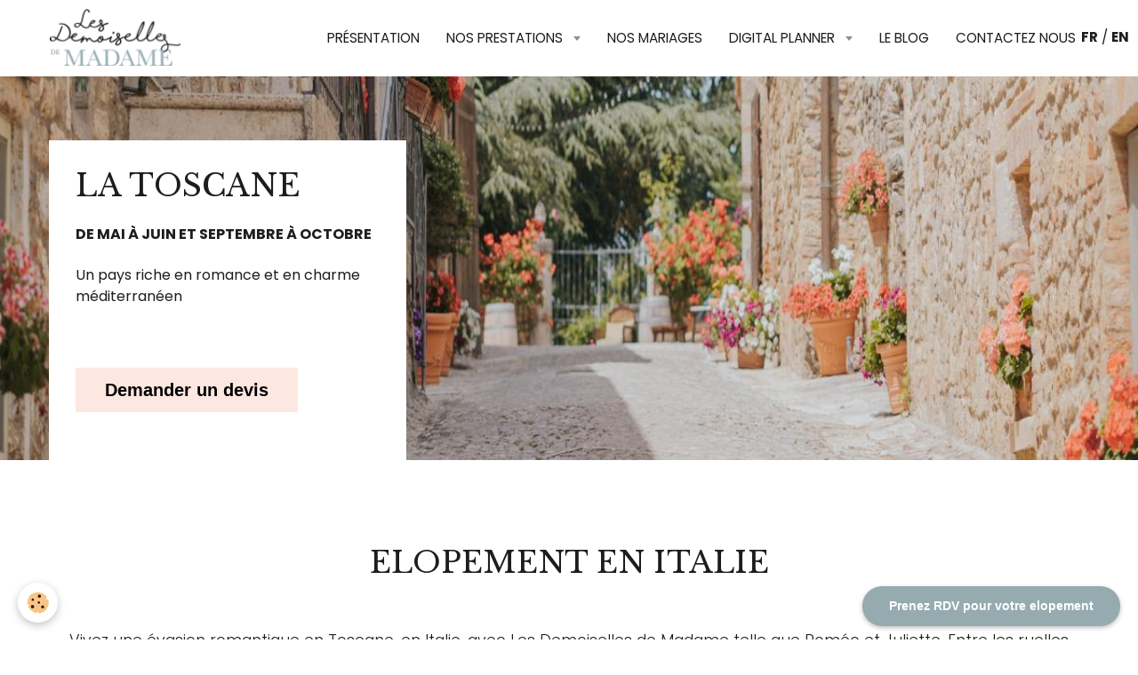

--- FILE ---
content_type: text/html; charset=UTF-8
request_url: https://www.lesdemoisellesdemadame.fr/blog/elopement/elopement-en-italie.html
body_size: 92110
content:
    <!DOCTYPE html>
<html lang="fr">
    <head>
        <title>Elopement en Italie : une cérémonie élégante et dolce vita</title>
        <meta name="theme-color" content="#FFFFFF">
        <meta name="msapplication-navbutton-color" content="#FFFFFF">
        <meta name="apple-mobile-web-app-capable" content="yes">
        <meta name="apple-mobile-web-app-status-bar-style" content="black-translucent">

        <!-- pretty / timeout -->
<meta http-equiv="Content-Type" content="text/html; charset=utf-8">
<!--[if IE]>
<meta http-equiv="X-UA-Compatible" content="IE=edge">
<![endif]-->
<meta name="viewport" content="width=device-width, initial-scale=1, maximum-scale=1.0, user-scalable=no">
<meta name="msapplication-tap-highlight" content="no">
  <link rel="alternate" type="application/rss+xml" href="https://www.lesdemoisellesdemadame.fr/blog/do/rss.xml" />
  <link href="//www.lesdemoisellesdemadame.fr/fr/themes/designlines/6585f288c51a51fe8d2b19a2.css?v=920d4310abc132a025fc5b31c822919d" rel="stylesheet">
  <link href="//www.lesdemoisellesdemadame.fr/fr/themes/designlines/65ae896bfec251fe8d2bcfc5.css?v=22a8b0cbff1fa786deb13ab97447e872" rel="stylesheet">
  <meta name="twitter:title" content="Elopement en Italie : une cérémonie élégante et dolce vita"/>
  <meta property="og:title" content="Elopement en Italie : une cérémonie élégante et dolce vita"/>
  <meta property="og:url" content="https://www.lesdemoisellesdemadame.fr/blog/elopement/elopement-en-italie.html"/>
  <meta property="og:type" content="article"/>
  <meta name="description" content="Découvrez l'elopement en Italie, un mariage intime organisé avec les Demoiselles de Madame. Notre sélection de lieux parfait en Italie pour votre mariage."/>
  <meta name="twitter:description" content="Découvrez l'elopement en Italie, un mariage intime organisé avec les Demoiselles de Madame. Notre sélection de lieux parfait en Italie pour votre mariage."/>
  <meta property="og:description" content="Découvrez l'elopement en Italie, un mariage intime organisé avec les Demoiselles de Madame. Notre sélection de lieux parfait en Italie pour votre mariage."/>
  <meta name="keywords" content="elopement, mariage intime, mariage italie, elopement italie, mariage intime en italie"/>
  <link rel="image_src" href="https://www.lesdemoisellesdemadame.fr/medias/images/capture-d-e-cran-2020-02-18-12.08.32.png"/>
  <meta property="og:image" content="https://www.lesdemoisellesdemadame.fr/medias/images/capture-d-e-cran-2020-02-18-12.08.32.png"/>
  <meta name="twitter:image" content="https://www.lesdemoisellesdemadame.fr/medias/images/capture-d-e-cran-2020-02-18-12.08.32.png"/>
  <meta name="twitter:card" content="summary_large_image"/>
  <link href="//www.lesdemoisellesdemadame.fr/fr/themes/designlines/603663a271dfd4558d13e427.css?v=bfe6002aeeb5fa1efbfa459aea993905" rel="stylesheet">
  <link rel="canonical" href="https://www.lesdemoisellesdemadame.fr/blog/elopement/elopement-en-italie.html">
<meta name="generator" content="Awelty Agence Web (awelty.com)">

<link rel="icon" href="https://www.lesdemoisellesdemadame.fr/medias/site/favicon/favicon.png">


<link href="https://fonts.googleapis.com/css?family=Poppins:300,400,700%7CLibre%20Baskerville:300,400,700&amp;display=swap" rel="stylesheet">


<meta name="p:domain_verify" content="d03331690b5e08f6bacbdf6010c2e537"/>
<meta name="facebook-domain-verification" content="bv9d4na0xzr4ip8i5fmpp4dq1e1v1u" />
<link href="https://fonts.googleapis.com/css?family=Libre+Baskerville:400i&display=swap" rel="stylesheet">


<!-- Facebook Pixel Code -->
<script>
  !function(f,b,e,v,n,t,s)
  {if(f.fbq)return;n=f.fbq=function(){n.callMethod?
  n.callMethod.apply(n,arguments):n.queue.push(arguments)};
  if(!f._fbq)f._fbq=n;n.push=n;n.loaded=!0;n.version='2.0';
  n.queue=[];t=b.createElement(e);t.async=!0;
  t.src=v;s=b.getElementsByTagName(e)[0];
  s.parentNode.insertBefore(t,s)}(window, document,'script',
  'https://connect.facebook.net/en_US/fbevents.js');
  fbq('init', '430998578136640');
  fbq('track', 'PageView');
</script>
<noscript><img height="1" width="1" style="display:none"
  src="https://www.facebook.com/tr?id=430998578136640&ev=PageView&noscript=1"
/></noscript>
<!-- End Facebook Pixel Code -->

<!-- Hotjar Tracking Code for Site 4964229 (nom manquant) -->
<script>
    (function(h,o,t,j,a,r){
        h.hj=h.hj||function(){(h.hj.q=h.hj.q||[]).push(arguments)};
        h._hjSettings={hjid:4964229,hjsv:6};
        a=o.getElementsByTagName('head')[0];
        r=o.createElement('script');r.async=1;
        r.src=t+h._hjSettings.hjid+j+h._hjSettings.hjsv;
        a.appendChild(r);
    })(window,document,'https://static.hotjar.com/c/hotjar-','.js?sv=');
</script>

<!-- Google Tag Manager -->
<script>(function(w,d,s,l,i){w[l]=w[l]||[];w[l].push({'gtm.start':
new Date().getTime(),event:'gtm.js'});var f=d.getElementsByTagName(s)[0],
j=d.createElement(s),dl=l!='dataLayer'?'&l='+l:'';j.async=true;j.src=
'https://www.googletagmanager.com/gtm.js?id='+i+dl;f.parentNode.insertBefore(j,f);
})(window,document,'script','dataLayer','GTM-M4QDNPSK');</script>
<!-- End Google Tag Manager -->

<!-- Google Tag Manager (noscript) -->
<noscript><iframe src="https://www.googletagmanager.com/ns.html?id=GTM-M4QDNPSK"
height="0" width="0" style="display:none;visibility:hidden"></iframe></noscript>
<!-- End Google Tag Manager (noscript) -->


                
                
                
                
        
        <link href="https://maxcdn.bootstrapcdn.com/font-awesome/4.7.0/css/font-awesome.min.css" rel="stylesheet">

        <link href="//www.lesdemoisellesdemadame.fr/themes/combined.css?v=6_1665404070_426" rel="stylesheet">

        <!-- EMS FRAMEWORK -->
        <script src="//www.lesdemoisellesdemadame.fr/medias/static/themes/ems_framework/js/jquery.min.js"></script>
        <!-- HTML5 shim and Respond.js for IE8 support of HTML5 elements and media queries -->
        <!--[if lt IE 9]>
        <script src="//www.lesdemoisellesdemadame.fr/medias/static/themes/ems_framework/js/html5shiv.min.js"></script>
        <script src="//www.lesdemoisellesdemadame.fr/medias/static/themes/ems_framework/js/respond.min.js"></script>
        <![endif]-->

        <script src="//www.lesdemoisellesdemadame.fr/medias/static/themes/ems_framework/js/ems-framework.min.js?v=2080"></script>

        <script src="https://www.lesdemoisellesdemadame.fr/themes/content.js?v=6_1665404070_426&lang=fr"></script>

            <script src="//www.lesdemoisellesdemadame.fr/medias/static/js/rgpd-cookies/jquery.rgpd-cookies.js?v=2080"></script>
    <script>
                                    $(document).ready(function() {
            $.RGPDCookies({
                theme: 'ems_framework',
                site: 'www.lesdemoisellesdemadame.fr',
                privacy_policy_link: '/about/privacypolicy/',
                cookies: [{"id":"673727504f87d2c531054856","favicon_url":"https:\/\/ssl.gstatic.com\/analytics\/20210414-01\/app\/static\/analytics_standard_icon.png","enabled":"1","model":"google_analytics","title":"Google Analytics","short_description":"Permet d'analyser les statistiques de consultation de notre site","long_description":"Indispensable pour piloter notre site internet, il permet de mesurer des indicateurs comme l\u2019affluence, les produits les plus consult\u00e9s, ou encore la r\u00e9partition g\u00e9ographique des visiteurs.","privacy_policy_url":"https:\/\/support.google.com\/analytics\/answer\/6004245?hl=fr","slug":"google-analytics"},{"id":"673727504fa0f6a43b220304","favicon_url":"https:\/\/static.e-monsite.com\/im\/rgpd\/default\/google.png","enabled":"1","model":"google_ads","title":"Google Ads","short_description":"Mesure l'efficacit\u00e9 des campagnes sponsoris\u00e9es","long_description":"Google Ads est la r\u00e9gie publicitaire du moteur de recherche Google. Il permet de r\u00e9aliser des campagnes de pub via un syst\u00e8me d\u2019annonces et d\u2019afficher ces annonces dans les r\u00e9sultats des moteurs de recherches en fonction des mots cl\u00e9s tap\u00e9s par les internautes.","privacy_policy_url":"https:\/\/privacy.google.com\/intl\/fr_fr\/businesses\/compliance\/#!?modal_active=none","slug":"google-ads"},{"id":"673af8ffb1b1644031312aee","favicon_url":"https:\/\/static.e-monsite.com\/im\/rgpd\/default\/facebook.png","enabled":"1","model":"facebook_pixel","title":"Facebook Pixel","short_description":"Identifie les visiteurs en provenance de publications Facebook","long_description":"Parce que vous ne venez pas tous les jours sur notre site, ce petit bout de code que nous fourni Facebook nous permet de poursuivre nos \u00e9changes dans votre fil d\u2019actualit\u00e9.","privacy_policy_url":"https:\/\/www.facebook.com\/business\/gdpr","slug":"facebook-pixel"},{"id":"673af8ffb1d58ea9dbcd2def","favicon_url":"","enabled":"1","model":"facebook_conv_tracking","title":"Facebook Conversion Tracking","short_description":"La fonctionnalit\u00e9 de suivi des conversions de Facebook permet \u00e0 un utilisateur de suivre les clics sur les publicit\u00e9s.","long_description":"La fonctionnalit\u00e9 de suivi des conversions de Facebook permet \u00e0 un utilisateur de suivre les clics sur les publicit\u00e9s.","privacy_policy_url":"https:\/\/www.facebook.com\/business\/gdpr","slug":"facebook-conv-tracking"},{"id":null,"favicon_url":"","enabled":true,"model":"addthis","title":"AddThis","short_description":"Partage social","long_description":"Nous utilisons cet outil afin de vous proposer des liens de partage vers des plateformes tiers comme Twitter, Facebook, etc.","privacy_policy_url":"https:\/\/www.oracle.com\/legal\/privacy\/addthis-privacy-policy.html","slug":"addthis"}],
                modal_title: 'Gestion\u0020des\u0020cookies',
                modal_description: 'd\u00E9pose\u0020des\u0020cookies\u0020pour\u0020am\u00E9liorer\u0020votre\u0020exp\u00E9rience\u0020de\u0020navigation,\nmesurer\u0020l\u0027audience\u0020du\u0020site\u0020internet,\u0020afficher\u0020des\u0020publicit\u00E9s\u0020personnalis\u00E9es,\nr\u00E9aliser\u0020des\u0020campagnes\u0020cibl\u00E9es\u0020et\u0020personnaliser\u0020l\u0027interface\u0020du\u0020site.',
                privacy_policy_label: 'Consulter\u0020la\u0020politique\u0020de\u0020confidentialit\u00E9',
                check_all_label: 'Tout\u0020cocher',
                refuse_button: 'Refuser',
                settings_button: 'Param\u00E9trer',
                accept_button: 'Accepter',
                callback: function() {
                    // website google analytics case (with gtag), consent "on the fly"
                    if ('gtag' in window && typeof window.gtag === 'function') {
                        if (window.jsCookie.get('rgpd-cookie-google-analytics') === undefined
                            || window.jsCookie.get('rgpd-cookie-google-analytics') === '0') {
                            gtag('consent', 'update', {
                                'ad_storage': 'denied',
                                'analytics_storage': 'denied'
                            });
                        } else {
                            gtag('consent', 'update', {
                                'ad_storage': 'granted',
                                'analytics_storage': 'granted'
                            });
                        }
                    }
                }
            });
        });
    </script>
        
        
        <style>
        #overlay{position:fixed;top:0;left:0;width:100vw;height:100vh;z-index:1001}
                </style>
        <script type="application/ld+json">
    {
        "@context" : "https://schema.org/",
        "@type" : "WebSite",
        "name" : "Les Demoiselles de Madame",
        "url" : "https://www.lesdemoisellesdemadame.fr/"
    }
</script>
            </head>
    <body id="blog_run_elopement" class="default">
        
                        <!-- CUSTOMIZE AREA -->
        <div id="top-site">
            <p><a href="/">FR</a> / <a href="/pages/en/organize-your-luxury-wedding-with-a-wedding-planner.html">EN</a></p>

        </div>
                <!-- HEADER -->
        <header id="header" class="navbar" data-fixed="true" data-margin-top="false" data-margin-bottom="false">
            <div id="header-main" data-padding="true">
                                                                            <!-- header -->
                <a class="brand" href="https://www.lesdemoisellesdemadame.fr/" data-appearance="horizontal">
                                        <img src="https://www.lesdemoisellesdemadame.fr/medias/site/logos/logo-sm.png" alt="Les Demoiselles de Madame" class="brand-logo">
                                                        </a>
                
                                <nav id="menu" class="collapse">
                                                                        <ul class="nav navbar-nav">
                    <li>
                <a href="https://www.lesdemoisellesdemadame.fr/pages/a-propos.html">
                                        Présentation
                </a>
                            </li>
                    <li class="subnav">
                <a href="https://www.lesdemoisellesdemadame.fr/pages/prestations/" class="subnav-toggle" data-toggle="subnav" data-animation="rise">
                                        Nos prestations
                </a>
                                    <ul class="nav subnav-menu">
                                                    <li>
                                <a href="https://www.lesdemoisellesdemadame.fr/pages/prestations/prestations.html">
                                    Prestations
                                </a>
                                                            </li>
                                                    <li>
                                <a href="https://www.lesdemoisellesdemadame.fr/pages/prestations/organisation-de-mariage-de-a-a-z.html">
                                    Organisation de A à Z
                                </a>
                                                            </li>
                                                    <li>
                                <a href="https://www.lesdemoisellesdemadame.fr/pages/prestations/destination-wedding.html">
                                    Destination wedding
                                </a>
                                                            </li>
                                                    <li>
                                <a href="https://www.lesdemoisellesdemadame.fr/pages/prestations/elopement.html">
                                    Petit Mariage à l'étranger
                                </a>
                                                            </li>
                                                    <li>
                                <a href="https://www.lesdemoisellesdemadame.fr/pages/prestations/decoration-de-mariage.html">
                                    Décoration de mariage
                                </a>
                                                            </li>
                                                    <li>
                                <a href="https://www.lesdemoisellesdemadame.fr/pages/prestations/ceremonie-laique.html">
                                    Cérémonie laïque
                                </a>
                                                            </li>
                                                    <li>
                                <a href="https://www.lesdemoisellesdemadame.fr/pages/prestations/coordination-jour-j.html">
                                    Coordination jour J
                                </a>
                                                            </li>
                                                    <li>
                                <a href="https://www.lesdemoisellesdemadame.fr/pages/prestations/mariage-a-domicile.html">
                                    Mariage à domicile
                                </a>
                                                            </li>
                                                    <li>
                                <a href="https://www.lesdemoisellesdemadame.fr/pages/prestations/mariage-juif.html">
                                    Mariage casher
                                </a>
                                                            </li>
                                            </ul>
                            </li>
                    <li>
                <a href="https://www.lesdemoisellesdemadame.fr/pages/portfolio-et-inspirations.html">
                                        Nos mariages
                </a>
                            </li>
                    <li class="subnav">
                <a href="https://www.lesdemoisellesdemadame.fr/pages/prestations/la-boutique/" class="subnav-toggle" data-toggle="subnav" data-animation="rise">
                                        Digital planner
                </a>
                                    <ul class="nav subnav-menu">
                                                    <li>
                                <a href="https://www.lesdemoisellesdemadame.fr/pages/prestations/la-boutique/le-digital-planner.html">
                                    Découvrir le digital planner
                                </a>
                                                            </li>
                                                    <li>
                                <a href="https://www.lesdemoisellesdemadame.fr/pages/prestations/la-boutique/template-bases-organisation-mariage.html">
                                    Pack 1 : Les bases
                                </a>
                                                            </li>
                                                    <li>
                                <a href="https://www.lesdemoisellesdemadame.fr/pages/prestations/la-boutique/template-pour-des-preparatifs-paisible.html">
                                    Pack 2 : gestion des invités
                                </a>
                                                            </li>
                                                    <li>
                                <a href="https://www.lesdemoisellesdemadame.fr/pages/prestations/la-boutique/ton-allie-jour-j.html">
                                    Pack 3 : Ton allié jour J
                                </a>
                                                            </li>
                                            </ul>
                            </li>
                    <li>
                <a href="https://www.lesdemoisellesdemadame.fr/pages/blog.html">
                                        Le blog
                </a>
                            </li>
                    <li>
                <a href="https://www.lesdemoisellesdemadame.fr/pages/contactez-nous.html">
                                        Contactez nous
                </a>
                            </li>
            </ul>

                                                            </nav>
                
                            </div>
            <div id="header-buttons" data-retract="false">
                                <button class="btn btn-link navbar-toggle header-btn" data-toggle="collapse" data-target="#menu" data-orientation="horizontal">
                    <i class="fa fa-bars fa-lg"></i>
                </button>
                
                
                
                
                            </div>
                        
                    </header>
        <!-- //HEADER -->

        
        <!-- WRAPPER -->
        <div id="wrapper" class="container">
            
            <!-- CONTENT -->
            <div id="content">
                <!-- MAIN -->
                <section id="main">

                    
                    
                    
                                        
                                        
                                        <div class="view view-blog" id="view-item" data-category="elopement" data-id-blog="65ae896bf52551fe8d2b999b">
        <h1 class="view-title">Elopement en Italie</h1>
    <div id="site-module" class="site-module" data-itemid="5e2813a43573d4558d13acf5" data-siteid="5e2813a2c1add4558d130348"></div>
    <ul class="media-infos">
                <li data-role="date">
            Le 26/01/2024
                    </li>
                    <li data-role="category">
                Dans <a href="https://www.lesdemoisellesdemadame.fr/blog/elopement/">Elopement</a>
            </li>
                    </ul>
    <div class="clearfix">
                    <p style="text-align: center;">Vivez une &eacute;vasion romantique en Toscane, en Italie, avec Les Demoiselles de Madame telle que Rom&eacute;o et Juliette. Entre les ruelles pittoresques, les vues &agrave; couper le souffle et la cuisine traditionnelle exquise, chaque instant de votre elopement devient une symphonie d&#39;amour dans le cadre envo&ucirc;tant de l&#39;Italie.</p>

<p style="text-align: center;">Pour l&rsquo;Italie nous avons s&eacute;lectionn&eacute; <strong>3 lieux parfaits pour votre Elopement</strong>, d&eacute;couvrez notre s&eacute;lection exclusive pour <strong>un mariage authentique au coeur de l&rsquo;italie</strong>.&nbsp;</p>

<div class="row-container rd-3 page_1 rd-screen-width rd-fit-content">
<div class="row-content">
<div class="row" data-role="line">
<div class="column cd-align-self-center" data-role="cell" style="width:50%">
<div class="column-content" id="cell-65f9f17cd900f42298c8e517">
<p style="text-align: center;"><a class="btn btn-primary" href="https://kvmijj9ods7.typeform.com/to/tRNcuIRU">DEMANDER UN DEVIS EN LIGNE</a></p>
</div>
</div>

<div class="column" data-role="cell" style="width:50%">
<div class="column-content" id="cell-65f9f6874457be4ea1f9724a"><!-- Début de widget de lien Calendly --></div>
<link href="https://assets.calendly.com/assets/external/widget.css" rel="stylesheet" /><script src="https://assets.calendly.com/assets/external/widget.js" type="text/javascript" async></script>
<p style="text-align: center;"><a class="btn btn-primary" href="" onclick="Calendly.initPopupWidget({url: 'https://calendly.com/lesdemoisellesdemadame/elopement-demande-de-devis'});return false;">PRENEZ RDV POUR VOTRE ELOPEMENT</a></p>
<!-- Fin de widget de lien Calendly -->
</div>
</div>
</div>
</div>
            </div>


                        <div id="rows-65ae896bfec251fe8d2bcfc5" class="rows" data-total-pages="1" data-current-page="1">
                                                            
                                                                                                                                                                                                                
                        
                        
                                
                                <div class="row-container rd-1 page_1 rd-height rd-screen-width rd-fit-content rd-align-items-end" id="image-blog">
            	<div class="row-content">
        			                        			    <div class="row" data-role="line">

                    
                                                
                                                                                                                            
                                                
                                                
						                                                                                    
                                        				<div data-role="cell" class="column " style="width:35%">
            					<div id="cell-98923b61-eea6-44e1-b0ab-" class="column-content">            							<h2 style="text-align: left;">LA TOSCANE</h2>

<p style="text-align: left;"><strong>DE MAI &Agrave; JUIN ET SEPTEMBRE &Agrave; OCTOBRE</strong></p>

<p style="text-align: left;">Un pays riche en romance et en charme m&eacute;diterran&eacute;en</p>

<p style="text-align: left;">&nbsp;</p>

<div data-tf-live="01JCN2QFJS0YHA7PD4MX6WD485">&nbsp;</div>
<script src="//embed.typeform.com/next/embed.js"></script>

<p style="text-align: left;">&nbsp;</p>

            						            					</div>
            				</div>
																		
                                                
                                                                        
                                                
                                                
						                                                                                    
                                        				<div data-role="cell" class="column" style="width:65%">
            					<div id="cell-678e688e860b51fe942cc802" class="column-content">            							<p>
<style type="text/css">div#image-blog {
    background-image: url(https://www.lesdemoisellesdemadame.fr/medias/images/lddm-elopement-destination-italie-toscane.jpg);
    background-repeat: no-repeat;
    background-size: cover;
    background-position: center center;
height: 60vh;
}
</style>
</p>


            						            					</div>
            				</div>
																		        			</div>
                            		</div>
                        	</div>
						                                                            
                
                        
                        
                                
                                <div class="row-container rd-2 page_1">
            	<div class="row-content">
        			                        			    <div class="row" data-role="line">

                    
                                                
                                                                        
                                                
                                                
						                                                                                    
                                        				<div data-role="cell" class="column" style="width:50%">
            					<div id="cell-7014f88a-e3e8-4eb2-8a8f-" class="column-content">            							<div data-widget="image" class="text-left">
        <div>
            <img src="/medias/images/lddm-elopement-destination-italie-toscane-village-.jpg?v=1" alt="Lddm elopement destination italie toscane village"  >
        </div>
    </div>
            						            					</div>
            				</div>
																		
                                                
                                                                                                                            
                                                                                                                                
                                                
						                                                                                    
                                        				<div data-role="cell" class="column  cd-align-self-center" style="width:50%">
            					<div id="cell-2e20107f-7d06-4c18-855f-" class="column-content">            							<h2 style="text-align: left;">SE MARIER DANS UN VILLAGE AUTHENTIQUE</h2>

<p style="text-align: left;"><span style="color:#7f8c8d;"><span style="font-size:14px;">De 5 400 &euro; &agrave; 17 450 &euro; - De 2 &agrave; 25 personnes (possibilit&eacute; de loger plus de personnes, demande sur devis) - Seul au monde - Au coeur des terres - Authentique</span></span></p>

<p style="text-align: left;">Séjourner dans ce <strong>village pittoresque</strong> donnant l&rsquo;impression de remonter dans le temps. Vivez l&rsquo;expérience extraordinaire de dormir dans un hameau italien tout en profitant du confort et des attentions que seul un hôtel 4 étoiles peut vous apporter.</p>

<p style="text-align: left;">Ce petit Bourg Toscan fascinant a été transformé en un magnifique village de vacances, tout en conservant son charme et sa beauté d&rsquo;origine.<br />
<strong>Il unit de façon parfaite l&rsquo;histoire, des services exclusifs</strong> (tels que la magnifique piscine panoramique) <strong>et des vues spectaculaires sur les vignes.</strong></p>

<p style="text-align: left;"><a class="btn btn-primary" href="/blog/elopement/elopement-en-toscane.html">Voir ce lieu de mariage</a></p>

            						            					</div>
            				</div>
																		        			</div>
                            		</div>
                        	</div>
						                                                            
                
                        
                        
                                
                                <div class="row-container rd-3 page_1">
            	<div class="row-content">
        			                        			    <div class="row" data-role="line">

                    
                                                
                                                                        
                                                
                                                
						                                                                                    
                                        				<div data-role="cell" class="column" style="width:25%">
            					<div id="cell-4c9cec6e-7774-49d8-afca-" class="column-content">            							<div data-widget="image" class="text-left">
        <a title="Toscane small 1" href="/blog/elopement/elopement-en-toscane.html">
            <img src="/medias/images/toscane-small-1.png?fx=c_400_400&v=1" alt="Toscane small 1"  >
        </a>
    </div>
            						            					</div>
            				</div>
																		
                                                
                                                                        
                                                
                                                
						                                                                                    
                                        				<div data-role="cell" class="column" style="width:25%">
            					<div id="cell-2a90612f-ca35-4538-a5a2-" class="column-content">            							<div data-widget="image" class="text-left">
        <a title="Toscane small 2" href="/blog/elopement/elopement-en-toscane.html">
            <img src="/medias/images/toscane-small-2-.png?fx=c_400_400&v=1" alt="Toscane small 2"  >
        </a>
    </div>
            						            					</div>
            				</div>
																		
                                                
                                                                        
                                                
                                                
						                                                                                    
                                        				<div data-role="cell" class="column" style="width:25%">
            					<div id="cell-09589870-017e-4709-9320-" class="column-content">            							<div data-widget="image" class="text-left">
        <a title="Toscane small 3" href="/blog/elopement/elopement-en-toscane.html">
            <img src="/medias/images/toscane-small-3.png?fx=c_400_400&v=1" alt="Toscane small 3"  >
        </a>
    </div>
            						            					</div>
            				</div>
																		
                                                
                                                                        
                                                
                                                
						                                                                                    
                                        				<div data-role="cell" class="column" style="width:25%">
            					<div id="cell-12091af8-2841-482f-a03d-" class="column-content">            							<div data-widget="image" class="text-left">
        <a title="Toscane small 4" href="/blog/elopement/elopement-en-toscane.html">
            <img src="/medias/images/toscane-small-4.png?fx=c_400_400&v=1" alt="Toscane small 4"  >
        </a>
    </div>
            						            					</div>
            				</div>
																		        			</div>
                            		</div>
                        	</div>
						                                                            
                
                        
                        
                                
                                <div class="row-container rd-4 page_1">
            	<div class="row-content">
        			                        			    <div class="row" data-role="line">

                    
                                                
                                                                                                                            
                                                                                                                                
                                                
						                                                                                    
                                        				<div data-role="cell" class="column  cd-align-self-center" style="width:50%">
            					<div id="cell-50473bf1-6463-4668-bb0a-" class="column-content">            							<h2 style="text-align: left;">SE MARIER DANS UN CHATEAU EN TOSCANE</h2>

<p style="text-align: left;"><span style="color:#7f8c8d;"><span style="font-size:14px;">De 5 400&euro; &agrave; 17 450&euro; - De 2 &agrave; 25 personnes &ndash; Au c&oelig;ur d&rsquo;un village pittoresque - Authentique</span></span></p>

<p style="text-align: left;">S&eacute;journez au Castillo di Toscana, <strong>un lieu d&#39;exception qui vous transporte dans le pass&eacute;</strong> tout en offrant le luxe d&#39;un &eacute;tablissement haut de gamme. Immergez-vous dans l&#39;atmosph&egrave;re unique de cette forteresse italienne, o&ugrave; chaque pierre raconte l&rsquo;histoire de la Toscane, tout en b&eacute;n&eacute;ficiant d&rsquo;un confort moderne et raffin&eacute;.</p>

<p style="text-align: left;">Ce ch&acirc;teau fascinant a &eacute;t&eacute; m&eacute;ticuleusement restaur&eacute; pour cr&eacute;er un cadre enchanteur de mariage, pr&eacute;servant toute l&#39;authenticit&eacute; et la splendeur de son &eacute;poque.</p>

<p style="text-align: left;">Vous y d&eacute;couvrirez une harmonie parfaite entre le <strong>patrimoine historique, des services exclusifs</strong> (dont une piscine panoramique &agrave; couper le souffle), <strong>et des vues incomparables sur les collines et vignobles toscans.</strong></p>

<p style="text-align: left;"><a class="btn btn-primary" href="/blog/elopement/elopement-a-castillo-di-toscana.html">Voir ce lieu de mariage</a></p>

            						            					</div>
            				</div>
																		
                                                
                                                                        
                                                
                                                
						                                                                                    
                                        				<div data-role="cell" class="column" style="width:50%">
            					<div id="cell-2d3143e7-1292-4aa5-b39c-" class="column-content">            							<div data-widget="image" class="text-left">
        <a title="Lddm elopement destination italie toscane chateau" href="/blog/elopement/elopement-a-castillo-di-toscana.html">
            <img src="/medias/images/lddm-elopement-destination-italie-toscane-chateau-.jpg?v=1" alt="Lddm elopement destination italie toscane chateau"  >
        </a>
    </div>
            						            					</div>
            				</div>
																		        			</div>
                            		</div>
                        	</div>
						                                                            
                
                        
                        
                                
                                <div class="row-container rd-5 page_1">
            	<div class="row-content">
        			                        			    <div class="row" data-role="line">

                    
                                                
                                                                        
                                                
                                                
						                                                                                    
                                        				<div data-role="cell" class="column" style="width:25%">
            					<div id="cell-27e4f9f9-9e02-49b7-9059-" class="column-content">            							<div data-widget="image" class="text-left">
        <a title="Italie castillo small 1" href="/blog/elopement/elopement-a-castillo-di-toscana.html">
            <img src="/medias/images/italie-castillo-small-1.png?fx=c_400_400&v=1" alt="Italie castillo small 1"  >
        </a>
    </div>
            						            					</div>
            				</div>
																		
                                                
                                                                        
                                                
                                                
						                                                                                    
                                        				<div data-role="cell" class="column" style="width:25%">
            					<div id="cell-f4bde4eb-ab57-474b-adbe-" class="column-content">            							<div data-widget="image" class="text-left">
        <a title="Italie castillo small 2" href="/blog/elopement/elopement-a-castillo-di-toscana.html">
            <img src="/medias/images/italie-castillo-small-2.png?fx=c_400_400&v=1" alt="Italie castillo small 2"  >
        </a>
    </div>
            						            					</div>
            				</div>
																		
                                                
                                                                        
                                                
                                                
						                                                                                    
                                        				<div data-role="cell" class="column" style="width:25%">
            					<div id="cell-f8f181f9-f9a0-4a84-9c24-" class="column-content">            							<div data-widget="image" class="text-left">
        <a title="Italie castillo small 3" href="/blog/elopement/elopement-a-castillo-di-toscana.html">
            <img src="/medias/images/italie-castillo-small-3.png?fx=c_400_400&v=1" alt="Italie castillo small 3"  >
        </a>
    </div>
            						            					</div>
            				</div>
																		
                                                
                                                                        
                                                
                                                
						                                                                                    
                                        				<div data-role="cell" class="column" style="width:25%">
            					<div id="cell-fcc2be49-bc6d-4147-ac2e-" class="column-content">            							<div data-widget="image" class="text-left">
        <a title="Italie castillo small 4" href="/blog/elopement/elopement-a-castillo-di-toscana.html">
            <img src="/medias/images/italie-castillo-small-4.png?fx=c_400_400&v=1" alt="Italie castillo small 4"  >
        </a>
    </div>
            						            					</div>
            				</div>
																		        			</div>
                            		</div>
                        	</div>
						                                                            
                
                        
                        
                                
                                <div class="row-container rd-6 page_1">
            	<div class="row-content">
        			                        			    <div class="row" data-role="line">

                    
                                                
                                                                        
                                                
                                                
						                                                                                    
                                        				<div data-role="cell" class="column" style="width:50%">
            					<div id="cell-6334cb1c-0970-4336-8f9c-" class="column-content">            							<div data-widget="image" class="text-left">
        <a title="Lddm elopement destination italie toscane small" href="/blog/elopement/elopement-villa-des-collines-toscane.html">
            <img src="/medias/images/lddm-elopement-destination-italie-toscane-small-.jpg?v=1" alt="Lddm elopement destination italie toscane small"  >
        </a>
    </div>
            						            					</div>
            				</div>
																		
                                                
                                                                                                                            
                                                                                                                                
                                                
						                                                                                    
                                        				<div data-role="cell" class="column  cd-align-self-center" style="width:50%">
            					<div id="cell-b1d39fed-7007-4328-8efc-" class="column-content">            							<h2 style="text-align: left;">SE MARIER DANS LES COLLINES TOSCANES</h2>

<p style="text-align: left;"><span style="color:#7f8c8d;"><span style="font-size:14px;">De 11 990&euro; &agrave; 17 860&euro; - Pour 12 personnes - Seul au monde - Au coeur des terres &ndash; Authentique</span></span></p>

<p style="text-align: left;">S&eacute;journez dans cette <strong>villa nich&eacute;e au c&oelig;ur des collines ombriennes</strong>, un v&eacute;ritable &eacute;crin de tranquillit&eacute; o&ugrave; l&rsquo;authenticit&eacute; de l&rsquo;Italie rencontre le luxe. Pour votre elopement, plongez dans un univers o&ugrave; la beaut&eacute; naturelle de la r&eacute;gion se marie parfaitement avec le confort et les services d&rsquo;un cadre exclusif.</p>

<p style="text-align: left;">Cette villa, restaur&eacute;e avec soin, allie le charme historique de l&rsquo;Ombrie et des &eacute;quipements modernes pour cr&eacute;er une atmosph&egrave;re intime et raffin&eacute;e.</p>

<p style="text-align: left;">Vous serez entour&eacute;s de <strong>vues &agrave; couper le souffle sur les collines verdoyantes et les champs de vignes</strong>, offrant un d&eacute;cor idyllique pour c&eacute;l&eacute;brer votre amour dans un lieu empreint de s&eacute;r&eacute;nit&eacute; et de beaut&eacute; intemporelle.</p>

<p style="text-align: left;"><a class="btn btn-primary" href="/blog/elopement/elopement-villa-des-collines-toscane.html">Voir ce lieu de mariage</a></p>

            						            					</div>
            				</div>
																		        			</div>
                            		</div>
                        	</div>
						                                                            
                
                        
                        
                                
                                <div class="row-container rd-7 page_1">
            	<div class="row-content">
        			                        			    <div class="row" data-role="line">

                    
                                                
                                                                        
                                                
                                                
						                                                                                    
                                        				<div data-role="cell" class="column" style="width:25%">
            					<div id="cell-ea36cca3-43a2-4745-8c1d-" class="column-content">            							<div data-widget="image" class="text-left">
        <a title="Villa des collines toscane options" href="/blog/elopement/elopement-villa-des-collines-toscane.html">
            <img src="/medias/images/villa-des-collines-toscane-options.png?fx=c_400_400&v=1" alt="Villa des collines toscane options"  >
        </a>
    </div>
            						            					</div>
            				</div>
																		
                                                
                                                                        
                                                
                                                
						                                                                                    
                                        				<div data-role="cell" class="column" style="width:25%">
            					<div id="cell-306ab896-e2c8-487c-8839-" class="column-content">            							<div data-widget="image" class="text-left">
        <a title="Italie villa small 2" href="/blog/elopement/elopement-villa-des-collines-toscane.html">
            <img src="/medias/images/italie-villa-small-2.png?fx=c_400_400&v=1" alt="Italie villa small 2"  >
        </a>
    </div>
            						            					</div>
            				</div>
																		
                                                
                                                                        
                                                
                                                
						                                                                                    
                                        				<div data-role="cell" class="column" style="width:25%">
            					<div id="cell-f6eff178-5196-476b-8b6b-" class="column-content">            							<div data-widget="image" class="text-left">
        <a title="Italie villa small 3" href="/blog/elopement/elopement-villa-des-collines-toscane.html">
            <img src="/medias/images/italie-villa-small-3.png?fx=c_400_400&v=1" alt="Italie villa small 3"  >
        </a>
    </div>
            						            					</div>
            				</div>
																		
                                                
                                                                        
                                                
                                                
						                                                                                    
                                        				<div data-role="cell" class="column" style="width:25%">
            					<div id="cell-2b361d1c-55fe-42e1-a664-" class="column-content">            							<div data-widget="image" class="text-left">
        <a title="Italie villa small 4" href="/blog/elopement/elopement-villa-des-collines-toscane.html">
            <img src="/medias/images/italie-villa-small-4.png?fx=c_400_400&v=1" alt="Italie villa small 4"  >
        </a>
    </div>
            						            					</div>
            				</div>
																		        			</div>
                            		</div>
                        	</div>
						                                                            
                
                        
                        
                                
                                <div class="row-container rd-8 page_1">
            	<div class="row-content">
        			                        			    <div class="row" data-role="line">

                    
                                                
                                                                                                                            
                                                                                                                                
                                                
						                                                                                    
                                        				<div data-role="cell" class="column  cd-align-self-center" style="width:50%">
            					<div id="cell-bb65b66f-99e6-4549-8c37-" class="column-content">            							<h2 style="text-align: left;">SE MARIER AU COEUR DE SIENNE</h2>

<p style="text-align: left;"><span style="color:#7f8c8d;"><span style="font-size:14px;">De 5 400&euro; &agrave; 14 990&euro; - De 2 &agrave; 20 personnes &ndash; Au c&oelig;ur d&rsquo;un village pittoresque - Authentique</span></span></p>

<p style="text-align: left;">S&eacute;journez dans cet h&ocirc;tel, <strong>un joyau nich&eacute; au c&oelig;ur de Sienne</strong>, o&ugrave; charme historique et raffinement moderne s&rsquo;entrelacent harmonieusement. Cet h&ocirc;tel d&rsquo;exception vous plonge dans <strong>l&rsquo;authenticit&eacute; de la Toscane</strong>, offrant un cadre &eacute;l&eacute;gant o&ugrave; chaque recoin &eacute;voque le patrimoine et la beaut&eacute; intemporelle de la r&eacute;gion.</p>

<p style="text-align: left;">Id&eacute;al pour une<strong> escapade romantique ou une c&eacute;l&eacute;bration m&eacute;morable</strong>, il se distingue par son ambiance chaleureuse, ses services haut de gamme et <strong>ses panoramas &eacute;poustouflants sur les toits de Sienne</strong> et la campagne toscane.</p>

<p style="text-align: left;">Laissez-vous s&eacute;duire par cette adresse unique, o&ugrave; histoire et confort se rencontrent pour sublimer chaque instant.</p>

<p style="text-align: left;"><a class="btn btn-primary" href="/blog/elopement/elopement-au-sienna-hotel.html">Voir ce lieu de mariage</a></p>

            						            					</div>
            				</div>
																		
                                                
                                                                        
                                                
                                                
						                                                                                    
                                        				<div data-role="cell" class="column" style="width:50%">
            					<div id="cell-ed9fcaa2-9587-4800-a36d-" class="column-content">            							<div data-widget="image" class="text-left">
        <a title="Lddm elopement destination italie sienne" href="/blog/elopement/elopement-au-sienna-hotel.html">
            <img src="/medias/images/lddm-elopement-destination-italie-sienne-.jpg?v=1" alt="Lddm elopement destination italie sienne"  >
        </a>
    </div>
            						            					</div>
            				</div>
																		        			</div>
                            		</div>
                        	</div>
						                                                            
                
                        
                        
                                
                                <div class="row-container rd-9 page_1">
            	<div class="row-content">
        			                        			    <div class="row" data-role="line">

                    
                                                
                                                                        
                                                
                                                
						                                                                                    
                                        				<div data-role="cell" class="column" style="width:25%">
            					<div id="cell-42d5d7ef-1064-467e-b6ca-" class="column-content">            							<div data-widget="image" class="text-left">
        <a title="Sienna hotel small 1" href="/blog/elopement/elopement-au-sienna-hotel.html">
            <img src="/medias/images/sienna-hotel-small-1.png?fx=c_400_400&v=1" alt="Sienna hotel small 1"  >
        </a>
    </div>
            						            					</div>
            				</div>
																		
                                                
                                                                        
                                                
                                                
						                                                                                    
                                        				<div data-role="cell" class="column" style="width:25%">
            					<div id="cell-76de9340-7a91-45df-b525-" class="column-content">            							<div data-widget="image" class="text-left">
        <a title="Sienna hotel small 2" href="/blog/elopement/elopement-au-sienna-hotel.html">
            <img src="/medias/images/sienna-hotel-small-2.png?fx=c_400_400&v=1" alt="Sienna hotel small 2"  >
        </a>
    </div>
            						            					</div>
            				</div>
																		
                                                
                                                                        
                                                
                                                
						                                                                                    
                                        				<div data-role="cell" class="column" style="width:25%">
            					<div id="cell-f2afc90c-e5f2-407b-b216-" class="column-content">            							<div data-widget="image" class="text-left">
        <a title="Sienna hotel small 3" href="/blog/elopement/elopement-au-sienna-hotel.html">
            <img src="/medias/images/sienna-hotel-small-3.png?fx=c_400_400&v=1" alt="Sienna hotel small 3"  >
        </a>
    </div>
            						            					</div>
            				</div>
																		
                                                
                                                                        
                                                
                                                
						                                                                                    
                                        				<div data-role="cell" class="column" style="width:25%">
            					<div id="cell-94aca222-ca34-4ef8-87df-" class="column-content">            							<div data-widget="image" class="text-left">
        <a title="Sienna hotel small 4" href="/blog/elopement/elopement-au-sienna-hotel.html">
            <img src="/medias/images/sienna-hotel-small-4.png?fx=c_400_400&v=1" alt="Sienna hotel small 4"  >
        </a>
    </div>
            						            					</div>
            				</div>
																		        			</div>
                            		</div>
                        	</div>
						                                                            
                
                        
                        
                                
                                <div class="row-container rd-10 page_1">
            	<div class="row-content">
        			                        			    <div class="row" data-role="line">

                    
                                                
                                                                        
                                                
                                                
						                                                                                    
                                        				<div data-role="cell" class="column" style="width:100%">
            					<div id="cell-6745dec5b22951fe942c2bf2" class="column-content">            							<h3 style="text-align: center;"><small>Nos mari&eacute;s t&eacute;moignent</small></h3>


            						            					</div>
            				</div>
																		        			</div>
                            		</div>
                        	</div>
						                                                            
                
                        
                        
                                
                                <div class="row-container rd-11 page_1">
            	<div class="row-content">
        			                        			    <div class="row" data-role="line">

                    
                                                
                                                                        
                                                
                                                
						                                                                                    
                                        				<div data-role="cell" class="column" style="width:33.333333333333%">
            					<div id="cell-6745dec5b22e51fe942ccd33" class="column-content">            							<p><img alt="Lddm elopement cyclades" class="img-left" src="/medias/images/anais-et-cle-ment.png" style="width: 370px; height: 380px;" /></a></p>

<p style="text-align: center;">&nbsp;</p>

<p style="text-align: center;"><strong>Anais et Cl&eacute;ment &ndash; Septembre 2022 &ndash; Italie (Pouilles)</strong></p>

<p style="text-align: center;">&quot;Nous avons fait appel &agrave; Marina et son &eacute;quipe pour notre mariage en septembre 2022. Comment dire.... Marina a &eacute;t&eacute; un ange comme nous lui avons souvent r&eacute;p&eacute;t&eacute; ! Elle a r&eacute;ussi &agrave; faire de notre mariage le plus beau jour de notre vie, et surtout un tr&egrave;s beau souvenir dans la t&ecirc;te de nos familles respectives. Les avis disent beaucoup de positif, ce ne sont que des v&eacute;rit&eacute;s, si vous voulez go&ucirc;ter au bonheur foncez !!! Milles merci &agrave; Marina, Emma et Romane qui nous ont accompagn&eacute;s dans notre week end et toute les petites mains qui ont particip&eacute; &agrave; notre mariage.&quot;</p>


            						            					</div>
            				</div>
																		
                                                
                                                                        
                                                
                                                
						                                                                                    
                                        				<div data-role="cell" class="column" style="width:33.333333333333%">
            					<div id="cell-6745dec5b23051fe942c461d" class="column-content">            							<p><img alt="Lddm elopement cyclades" class="img-left" src=" https://www.lesdemoisellesdemadame.fr/medias/images/be-renge-re-et-benoit.png" style="width: 370px; height: 380px;" /></a></p>

<p style="text-align: center;">&nbsp;</p>

<p style="text-align: center;"><strong>B&eacute;reng&egrave;re et Benoit &ndash; Mai 2022 &ndash; Italie (Rome)</strong></p>

<p style="text-align: center;">&quot;Marina et ses Demoiselles de Madame nous ont concoct&eacute; un mariage &agrave; Rome exceptionnel. 4 jours de magie que nous-m&ecirc;mes et nos invit&eacute;s ne sommes pas pr&ecirc;ts d&rsquo;oublier. Un grand merci pour leur gentillesse et leur efficacit&eacute; ✨&quot;</p>


            						            					</div>
            				</div>
																		
                                                
                                                                        
                                                
                                                
						                                                                                    
                                        				<div data-role="cell" class="column" style="width:33.333333333333%">
            					<div id="cell-6745dec5b23151fe942c2b7b" class="column-content">            							<p><img alt="Lddm elopement cyclades" class="img-left" src="/medias/images/julia-et-axel.png" style="width: 370px; height: 380px;" /></a></p>

<p style="text-align: center;">&nbsp;</p>

<p style="text-align: center;"><strong>Julia et Axel &ndash; 3 Juillet 2024 &ndash; Corse</strong></p>

<p style="text-align: center;">&quot;Un immense MERCI &agrave; Marina et toute son &eacute;quipe pour l&#39;organisation et la coordination de notre mariage en Corse. L&#39;ann&eacute;e de pr&eacute;paratifs &agrave; &eacute;t&eacute; sereine, les demoiselles de madame nous ont propos&eacute; des prestataires de qualit&eacute;, ont coordonn&eacute; la pr&eacute;paration de notre c&eacute;r&eacute;monie la&iuml;que et nous ont aid&eacute; dans toutes les d&eacute;cisions. Elles ont toujours &eacute;t&eacute; d&#39;excellents conseils. Elles sont r&eacute;actives, &agrave; l&#39;&eacute;coute et tr&egrave;s pr&eacute;sentes.&quot;</p>


            						            					</div>
            				</div>
																		        			</div>
                            		</div>
                        	</div>
						                                                            
                
                        
                        
                                
                                <div class="row-container rd-12 page_1">
            	<div class="row-content">
        			                        			    <div class="row" data-role="line">

                    
                                                
                                                                        
                                                
                                                
						                                                                                    
                                        				<div data-role="cell" class="column" style="width:50%">
            					<div id="cell-675708df9c0851fe942c27bc" class="column-content">            							<h2 dir="ltr" style="text-align: left;">LES DEMOISELLES DE MADAME</h2>

<p style="text-align: left;">Nos <strong>15 ans </strong>d&#39;exp&eacute;riences professionnelles nous ont amen&eacute;&nbsp;&agrave; r&eacute;aliser des mariages de prestige : de vrais challenges r&eacute;ussis !</p>

<p style="text-align: left;">D&eacute;nicher un prestataire de confiance, imaginer et confectionner une d&eacute;coration raffin&eacute;e et personnalis&eacute;e, r&eacute;seauter, planifier, contr&ocirc;ler, concevoir un elopement qui vous ressemble et coordonner votre journ&eacute;e de mariage parfaite.</p>

<p style="text-align: left;">Nous nous plions en quatre pour atteindre notre objectif commun :&nbsp;cr&eacute;er un mariage e﻿xceptionnel et unique&nbsp;!</p>

<p dir="ltr" style="text-align: left;"><a class="btn" href="/pages/a-propos">En savoir plus</a></p>

            						            					</div>
            				</div>
																		
                                                
                                                                        
                                                
                                                
						                                                                                    
                                        				<div data-role="cell" class="column" style="width:50%">
            					<div id="cell-675708df9c0951fe942c8af2" class="column-content">            							<div data-widget="image" class="text-center">
        <div>
            <img src="/medias/images/les-demoiselles-expertes.png?v=1" alt="Les demoiselles expertes"  >
        </div>
    </div>
            						            					</div>
            				</div>
																		        			</div>
                            		</div>
                        	</div>
						                                                            
                
                        
                        
                                
                                <div class="row-container rd-13 page_1">
            	<div class="row-content">
        			                        			    <div class="row" data-role="line">

                    
                                                
                                                                        
                                                
                                                
						                                                                                    
                                        				<div data-role="cell" class="column" style="width:25%">
            					<div id="cell-675708df9c0b51fe942c6975" class="column-content">            							<p><img alt="Expertise" class="img-center" height="160" src="/medias/images/expertise.png" width="160" /></p>

<h3 style="text-align: center;"><small>L&#39;expertise</small></h3>

<p><strong>15 ans d&rsquo;exp&eacute;rience</strong> &nbsp;en tant que Wedding Planner et plus de <strong>300 mariages r&eacute;alis&eacute;s</strong></p>


            						            					</div>
            				</div>
																		
                                                
                                                                        
                                                
                                                
						                                                                                    
                                        				<div data-role="cell" class="column" style="width:25%">
            					<div id="cell-675708df9c0c51fe942c345c" class="column-content">            							<p><img alt="Group 89" class="img-center" src="/medias/images/partenaires.png" style="width: 160px; height: 160px;" /></p>

<h3 style="text-align: center;"><small>Les bons partenaires</small></h3>

<p>Un carnet de <strong>prestataires</strong> s&eacute;lectionn&eacute;s, test&eacute;s et <strong>approuv&eacute;s</strong> par nos clients</p>


            						            					</div>
            				</div>
																		
                                                
                                                                        
                                                
                                                
						                                                                                    
                                        				<div data-role="cell" class="column" style="width:25%">
            					<div id="cell-675708df9c0c51fe942ca7e9" class="column-content">            							<p><img alt="Group 89" class="img-center" src="/medias/images/maitrise.png" style="width: 160px; height: 160px;" /></p>

<h3 style="text-align: center;"><small>La maitrise</small></h3>

<p>Une maitrise parfaite des destinations et des lieux pour un <strong>mariage sans stress</strong></p>


            						            					</div>
            				</div>
																		
                                                
                                                                        
                                                
                                                
						                                                                                    
                                        				<div data-role="cell" class="column" style="width:25%">
            					<div id="cell-675708df9c0d51fe942c9eb6" class="column-content">            							<p><img alt="Accompagnement" class="img-center" height="160" src="/medias/images/accompagnement.png" width="160" /></p>

<h3 style="text-align: center;"><small>L&#39;accompagnement</small></h3>

<p>Une approche humaine et un <strong>accompagnement unique</strong> avec <a href="https://www.lesdemoisellesdemadame.fr/pages/a-propos.html">Romane</a></p>


            						            					</div>
            				</div>
																		        			</div>
                            		</div>
                        	</div>
						                                                            
                                                                                                                                                        
                        
                        
                                
                                <div class="row-container rd-14 page_1 row-highlighted rd-screen-width rd-fit-content">
            	<div class="row-content">
        			        			<h2 class="row-title">
                                                    Bon à savoir pour un elopement en Italie
                                            </h2>
    				                        			    <div class="row" data-role="line">

                    
                                                
                                                                        
                                                
                                                
						                                                                                    
                                        				<div data-role="cell" class="column" style="width:50%">
            					<div id="cell-65ae877e69c951fe8d2b98dd" class="column-content">            							<p style="text-align: left;"><strong>Formalités :&nbsp;</strong>carte nationale d ́identité ou passeport en cours de validité pour les ressortissants français, belges ou suisses (y compris les enfants).<br />
Pas de visa nécessaire.<br />
Il est possible de s&rsquo;y marier civilement. Les démarches se font sur internet à travers un certificat nommé la nulla osta (indispensable pour se marier en Italie).</p>

<p style="text-align: left;"><strong>Langues :</strong>&nbsp;italien et anglais.<br />
<br />
<strong>Décalage :</strong>&nbsp;il n&rsquo;y a aucun décalage horaire entre l&rsquo;Italie et la France.<br />
<br />
<strong>Devise&nbsp;: </strong>euro.</p>

            						            					</div>
            				</div>
																		
                                                
                                                                        
                                                
                                                
						                                                                                    
                                        				<div data-role="cell" class="column" style="width:50%">
            					<div id="cell-65ae877e69ca51fe8d2b48dc" class="column-content">            							<p style="text-align: left;"><strong>Climat et météo :</strong>&nbsp;La Toscane est une région de transition entre les climats nordique et méditerranéen. La topographie de Florence et de Sienne fait qu&#39;il peut faire très, très chaud en été... comme il peut également y avoir de fortes pluies.<br />
Les meilleures saisons demeurent le printemps (mai et juin) et l&#39;automne, avec des températures agréables (autour de 25 &deg;C), et de très belles lumières !</p>

<p style="text-align: left;"><strong>Santé et sécurité :&nbsp;</strong>pour un séjour temporaire en Italie, pensez à vous procurer la carte européenne d&#39;assurance maladie. Il vous suffit d&#39;appeler votre centre de Sécurité sociale (ou de vous connecter à son site Internet) qui vous l&#39;enverra sous 15 jours.<br />
Cette carte fonctionne avec tous les pays membres de l&#39;Union européenne. Elle est valable 2 ans, est gratuite et personnelle (chaque membre de la famille doit avoir la sienne, y compris les enfants).<br />
<br />
<a href="#devis">S&Eacute;LECTIONNEZ LE LIEU DE VOTRE MARIAGE</a></p>

<p style="text-align: left;">&nbsp;</p>

            						            					</div>
            				</div>
																		        			</div>
                            		</div>
                        	</div>
						                                                            
                
                        
                        
                                
                                <div class="row-container rd-15 page_1">
            	<div class="row-content">
        			                        			    <div class="row" data-role="line">

                    
                                                
                                                                                                                            
                                                                                                                                
                                                
						                                                                                    
                                        				<div data-role="cell" class="column  cd-align-self-center" style="width:50%">
            					<div id="cell-65ae877e69c851fe8d2b2c50" class="column-content">            							<h2 style="text-align: left;">LAISSEZ-VOUS S&Eacute;DUIRE PAR LA TOSCANE</h2>

<p style="text-align: left;">Plongez au c&oelig;ur de <strong>l&#39;Italie</strong> avec Les Demoiselles de Madame et vivez un elopement &agrave; la Dolce Vita ! Optez pour un voyage au-del&agrave; du romantisme dans des d&eacute;cors qui racontent l&#39;histoire de ce pays envo&ucirc;tant.&nbsp;</p>

<p style="text-align: left;">Les Demoiselles de Madame vous guideront &agrave; travers <strong>les tr&eacute;sors cach&eacute;s de la Toscane</strong>, cr&eacute;ant des moments magiques dans des lieux empreints d&#39;histoire et de charme.&nbsp;Chaque d&eacute;tail, soigneusement orchestr&eacute;, refl&egrave;te l&#39;&eacute;l&eacute;gance intemporelle de l&#39;Italie.</p>

<p style="text-align: left;">La cuisine italienne ajoute une exp&eacute;rience gastronomique &agrave; votre palais, tandis que les villes embl&eacute;matiques, les places anim&eacute;es et les panoramas &agrave; couper le souffle deviennent le d&eacute;cor parfait pour immortaliser votre amour.</p>

<p style="text-align: left;">L&#39;Italie, avec son m&eacute;lange unique de passion, d&#39;art et de beaut&eacute; naturelle, offre <strong>un cadre incomparable</strong> pour un elopement o&ugrave; l&#39;amour s&#39;&eacute;panouit dans la splendeur m&eacute;diterran&eacute;enne.</p>

<p style="text-align: left;">Avec Les Demoiselles de Madame, <strong>votre mariage en Italie</strong> sera une symphonie romantique, une ode &agrave; l&#39;amour qui transcende le temps et l&#39;espace, captur&eacute;e au c&oelig;ur de ce pays empreint de charme &eacute;ternel.</p>

<p style="text-align: left;"><a class="btn" href="https://www.lesdemoisellesdemadame.fr/medias/files/lddm-catalogue-elopement-2024.pdf" target="_blank" title="Lddm catalogue elopement 2024">TELECHARGEZ LE CATALOGUE</a></p>

            						            					</div>
            				</div>
																		
                                                
                                                                        
                                                
                                                
						                                                                                    
                                        				<div data-role="cell" class="column" style="width:50%">
            					<div id="cell-65ae877e69c851fe8d2b5070" class="column-content">            							<div data-widget="image" class="text-center">
        <div>
            <img src="/medias/images/italie-small.png?v=1" alt="Italie small"  >
        </div>
    </div>
            						            					</div>
            				</div>
																		        			</div>
                            		</div>
                        	</div>
						                                                            
                                                                                                                                                        
                        
                        
                                
                                <div class="row-container rd-16 page_1 row-highlighted rd-screen-width rd-fit-content" id="devis">
            	<div class="row-content">
        			                        			    <div class="row" data-role="line">

                    
                                                
                                                                                                                            
                                                
                                                
						                                                                                    
                                        				<div data-role="cell" class="column " style="width:100%">
            					<div id="cell-65ae877e69d551fe8d2b796d" class="column-content">            							<div class="row-container rd-3 page_1 rd-screen-width rd-fit-content">
<div class="row-content">
<div class="row" data-role="line">
<div class="column cd-align-self-center" data-role="cell" style="width:50%">
<div class="column-content" id="cell-65f9f17cd900f42298c8e517">
<div class="text-center" data-widget="image">
<div><img alt="lddm-elopement-devis" src="/medias/images/lddm-elopement-devis.png" /></div>
</div>
</div>
</div>

<div class="column" data-role="cell" style="width:50%">
<div class="column-content" id="cell-65f9f6874457be4ea1f9724a">
<h2 dir="ltr">Votre demande pour un elopement en Toscane</h2>

<p><strong>Choisissez votre lieu de mariage intime et (re)d&eacute;couvrez nos packs cl&eacute;s en main !</strong> Pour recevoir votre devis personnalis&eacute;, rien de plus simple, d&egrave;s que nous recevons vos r&eacute;ponses Romane revient vers vous pour finaliser votre demande.&nbsp;</p>

<ul>
	<li><strong>3 lieux de mariage </strong>en Toscane exceptionnels : villa, ch&acirc;teau et bourg authentique.</li>
	<li><link href="https://assets.calendly.com/assets/external/widget.css" rel="stylesheet" /><script src="https://assets.calendly.com/assets/external/widget.js" type="text/javascript" async></script><a href="" onclick="Calendly.initPopupWidget({url: 'https://calendly.com/lesdemoisellesdemadame/elopement-demande-de-devis'});return false;">Faire appel &agrave; une organisatrice de mariage</a> qui sera votre unique interlocuteur pour organiser votre elopement.</li>
	<li>B&eacute;n&eacute;ficiez&nbsp;d&#39;un carnet de prestataires de confiance approuv&eacute;s par l&#39;agence : coiffure, traiteur, officiant...</li>
</ul>

<div data-tf-live="01JCN2QFJS0YHA7PD4MX6WD485">&nbsp;</div>
<script src="//embed.typeform.com/next/embed.js"></script></div>
</div>
</div>
</div>
</div>


            						            					</div>
            				</div>
																		        			</div>
                            		</div>
                        	</div>
						                                                            
                
                        
                        
                                
                                <div class="row-container rd-17 page_1">
            	<div class="row-content">
        			                        			    <div class="row" data-role="line">

                    
                                                
                                                                        
                                                
                                                
						                                                                                    
                                        				<div data-role="cell" class="column" style="width:100%">
            					<div id="cell-678e66b8c4a951fe942c0003" class="column-content">            							<!-- Début de widget de badge Calendly -->
<link href="https://assets.calendly.com/assets/external/widget.css" rel="stylesheet">
<script src="https://assets.calendly.com/assets/external/widget.js" type="text/javascript" async></script>
<script type="text/javascript">window.onload = function() { Calendly.initBadgeWidget({ url: 'https://calendly.com/lesdemoisellesdemadame/elopement-demande-de-devis', text: 'Prenez RDV pour votre elopement', color: '#95abb0', textColor: '#ffffff' }); }</script>
<!-- Fin de widget de badge Calendly -->

            						            					</div>
            				</div>
																		        			</div>
                            		</div>
                        	</div>
						</div>

            
    
            <p class="tag-line">
                            <a href="https://www.lesdemoisellesdemadame.fr/blog/do/tag/elopement/" class="btn btn-link">elopement</a>
                            <a href="https://www.lesdemoisellesdemadame.fr/blog/do/tag/elopement-destination/" class="btn btn-link">elopement destination</a>
                    </p>
    
    
    

</div>

<script>
    emsChromeExtension.init('blog', '65ae896bf52551fe8d2b999b', 'awelty.com');
</script>

                </section>
                <!-- //MAIN -->

                            </div>
            <!-- //CONTENT -->
        </div>
        <!-- //WRAPPER -->

                <!-- FOOTER -->
        <footer id="footer">
                        <div class="container">
                            <div id="footer-wrapper">
                                        <!-- CUSTOMIZE AREA -->
                    <div id="bottom-site">
                                                    <div id="rows-603663a271dfd4558d13e427" class="rows" data-total-pages="1" data-current-page="1">
                                                            
                                                                                                                                                        
                        
                        
                                
                                <div class="row-container rd-1 page_1 rd-screen-width rd-fit-content" id="recommandation">
            	<div class="row-content">
        			                        			    <div class="row" data-role="line">

                    
                                                
                                                                        
                                                
                                                
						                                                                                    
                                        				<div data-role="cell" class="column" style="width:100%">
            					<div id="cell-61fbb6e5519cd4558d13147c" class="column-content">            							<p class="h3" style="text-align: center;">Les Demoiselles de madame recommand&eacute;es par</p>

<p class="ems_b_anim_reveal" style="text-align: center;">
    <a href="https://www.zankyou.fr/f/les-demoiselles-de-madame-177716" target="_blank" title="ZankYou"><img alt="ZankYou" height="130" src="/medias/images/badge-white-zankyor.png" width="130" /></a> 
    <a href="https://www.lesdemoisellesdemadame.fr/blog/on-parle-de-nous/la-mariee-aux-pieds-nus.html" target="_blank" title="La Mariée aux Pieds Nus"><img alt="La Mariée aux Pieds Nus" src="/medias/images/publie-sur-lmapn-copie.png" style="width: 130px; height: 130px;" /></a> 
    <a href="https://www.lesdemoisellesdemadame.fr/blog/on-parle-de-nous/madame-c.html" target="_blank" title="Madame-c"><img alt="Madame C" src="/medias/images/logo-de-madame-c.png" style="width: 130px; height: 130px;" /></a>
    <a href="https://www.lesdemoisellesdemadame.fr/blog/on-parle-de-nous/diario-de-una-novia.html" target="_blank" title="Diaro de una Novia"><img alt="Diaro de una Novia" height="126" src="/medias/images/badge-logo-blog-diariodeunanovia.png" width="129" /></a>&nbsp;<a href="https://www.lesdemoisellesdemadame.fr/blog/on-parle-de-nous/french-wedding-style.html" target="_blank" title="french-wedding-style"><img alt="French Wedding Style" src="/medias/images/french-wedding-style.png" style="width: 130px; height: 130px;" /></a>
</p>


            						            					</div>
            				</div>
																		        			</div>
                            		</div>
                        	</div>
						                                                            
                
                        
                        
                                
                                <div class="row-container rd-2 page_1">
            	<div class="row-content">
        			                        			    <div class="row" data-role="line">

                    
                                                
                                                                        
                                                
                                                
						                                                                                    
                                        				<div data-role="cell" class="column" style="width:100%">
            					<div id="cell-5e314dcbf501d4558d137c8f" class="column-content">            							<p><a href="/" id="footer-logo" title="Les demoiselles de madame"><img alt="Les demoiselles de madame" height="132" src="/medias/images/logo-sm.png" width="300" /></a></p>

<ul class="social-links-list">
	<li><a class="bg-facebook" href="https://www.facebook.com/LesDemoisellesdeMadame"><i class="fa fa-facebook"></i></a></li>
	<li><a class="bg-instagram" href="https://www.instagram.com/lesdemoisellesdemadame/"><i class="fa fa-instagram"></i></a></li>
	<li><a class="bg-pinterest" href="https://www.pinterest.fr/lddmadame/"><i class="fa fa-pinterest"></i></a></li>
	<li><a class="bg-youtube" href="https://www.youtube.com/user/Demoisellesdemadame/videos"><i class="fa fa-youtube"></i></a></li>
</ul>

<div style="display: flex; flex-wrap: wrap; gap: 20px; justify-content: space-between;"><!-- Colonne 1 -->
<div style="flex: 1; min-width: 200px;">
<p><strong>Les Demoiselles de Madame</strong></p>

<p><a href="/blog/prestations/agence-wedding-planner-a-paris.html">Agence Wedding Planner Paris IDF</a></p>

<p><a href="/blog/prestations/agence-wedding-planner-en-provence.html">Agence Wedding Planner Provence</a></p>

<p><a href="/blog/prestations/organisation-de-mariage-juif-houppa.html">Agence Wedding Planner Mariage Juif</a></p>
</div>
<!-- Colonne 2 -->

<div style="flex: 1; min-width: 200px;">
<p><strong>Nos services</strong></p>

<p><a href="/blog/prestations/organisation-de-mariage-de-a-a-z.html">Mariage sur-mesure tout compris</a></p>

<p><a href="/blog/prestations/mariage-dans-une-propriete-privee.html">Mariage dans une propri&eacute;t&eacute; priv&eacute;e</a></p>

<p><a href="/blog/prestations/elopement.html">Elopement &agrave; l&rsquo;&eacute;tranger</a></p>

<p><a href="/pages/prestations/la-boutique/le-digital-planner.html">Digital planner : tableur pour organiser son mariage</a></p>
</div>
<!-- Colonne 3 -->

<div style="flex: 1; min-width: 200px;">
<p><strong>Informations</strong></p>

<p><a href="/pages/mentions-legales.html">Mentions l&eacute;gales</a></p>

<p><a href="/pages/a-propos.html#faq">FAQ</a></p>

<p><a href="/pages/contactez-nous.html">Contact</a></p>
</div>
</div>

<p><a href="https://www.awelty.fr/"><span style="color:#b9c8cd;"><small>Cr&eacute;ation de site : Agence Awelty</small></span></a><span style="color:#b9c8cd;">&nbsp;-&nbsp;</span><a href="https://www.heloisethibaut.fr/"><span style="color:#b9c8cd;"><small>Mis &agrave;&nbsp;jour avec amour par : Helo</small></span></a></p>

            						            					</div>
            				</div>
																		        			</div>
                            		</div>
                        	</div>
						</div>

                                            </div>
                    
                                    </div>

                
                                    <ul id="legal-mentions">
    
    
                        <li><a href="https://www.lesdemoisellesdemadame.fr/about/cgv/">Conditions générales de vente</a></li>
            
    
    </ul>
                                        </div>
                    </footer>
        <!-- //FOOTER -->
        
        
                <div id="overlay" class="hide"></div>
        
        <script src="//www.lesdemoisellesdemadame.fr/medias/static/themes/ems_framework/js/jquery.mobile.custom.min.js"></script>
        <script src="//www.lesdemoisellesdemadame.fr/medias/static/themes/ems_framework/js/jquery.zoom.min.js"></script>
        <script src="//www.lesdemoisellesdemadame.fr/medias/static/themes/ems_framework/js/imagelightbox.min.js"></script>
        <script src="https://www.lesdemoisellesdemadame.fr/themes/custom.js?v=6_1665404070_426"></script>
                <!-- CUSTOMIZE JS -->
        <script>
        $(document).ready(function(){

    

    $(window).on('scroll', function(){

        var scroll = $(window).scrollTop();

        //Scroll animation
        var elmt   = $('.ems_b_anim_reveal');

        $(elmt).each(function() {
            var topImg = $(this).offset().top - 550;
            if ( topImg < scroll ) {
                $(this).addClass('appear');
            }
        });

        //Scroll nav 
        if (scroll < 100) {
            $("#header").removeClass('is-bordered')
        } else  {
            $("#header").addClass('is-bordered')
        }

    });


    //Media-blog > Image de fond et bloc cliquable

    $(".media-blog>.media").each(function(){           
        var imglink = $(this).find(".media-object a").attr("href");

        $(this).click(function(){
          window.location = imglink;
        });
    });

    //Témoignage > Déplacement du h2
    //if (document.body.id === "welcome_index") {
        $("#temoignages .carousel-caption").prepend($("#temoignages h2.row-title"));
    //};


    //Formulaire > Convertir le label en placeholder

    if (!$('.view').hasClass('view-eco')) {
        
    $("form :input").each(function(index, elem) {

        if ($(elem).parents(".control-group").attr("class") != "control-group control-type-radio" && $(elem).parents(".control-group").attr("class") != "control-group control-type-checkbox"){
           var eId = $(elem).attr("id");
            var label = null;
            if (eId && (label = $(elem).parents("form").find("label[for="+eId+"]")).length == 1) {
                $(elem).attr("placeholder", $(label).html());
                $(label).remove();
            } 
        }
        
    });
    
    }


    //Album > ajouter lien pinterest

    if ($(document).find(".view-album#view-category").length>0 || $(document).find(".view-blog#view-item").length>0) {
        var script = document.createElement('script');
          script.id = 'fullwidget'
          script.src = '//assets.pinterest.com/js/pinit.js'
          script.setAttribute("data-pin-hover", "true")
          script.setAttribute("data-pin-tall", "true")
          script.setAttribute("data-pin-round", "true")
          document.body.appendChild(script); 
      };

    /* Ajouter crop
    /* -------------------------------------------------------*/ 
/*
    $(".instagram-grid li a img").each(function(){ 
        var imgUrl = $(this).attr("src");
        var newImgUrl = imgUrl + '?fx=c_300_300';
        $(this).attr('src', newImgUrl);
    });
*/
});

  
  document.addEventListener("DOMContentLoaded", function() {
  const imageBlog = document.getElementById("image-blog");
  const wrapper = document.querySelector("#wrapper");

  if (imageBlog && wrapper) {
    wrapper.insertBefore(imageBlog, wrapper.firstChild);
  }
});


        </script>
        
            

 






            </body>
</html>


--- FILE ---
content_type: text/css; charset=UTF-8
request_url: https://www.lesdemoisellesdemadame.fr/fr/themes/designlines/6585f288c51a51fe8d2b19a2.css?v=920d4310abc132a025fc5b31c822919d
body_size: 5
content:
#rows-6585f288c51a51fe8d2b19a2 .row-container.rd-2{}

--- FILE ---
content_type: text/css; charset=UTF-8
request_url: https://www.lesdemoisellesdemadame.fr/fr/themes/designlines/65ae896bfec251fe8d2bcfc5.css?v=22a8b0cbff1fa786deb13ab97447e872
body_size: 250
content:
#rows-65ae896bfec251fe8d2bcfc5 .row-container.rd-1{margin-top:30px!important}#cell-98923b61-eea6-44e1-b0ab-{background-color:#fff;padding:30px}#cell-65ae877e69d551fe8d2b796d{background-color:#fff}@media only screen and (min-width:992px){#rows-65ae896bfec251fe8d2bcfc5 .rd-1{height:60vh!important}}

--- FILE ---
content_type: text/plain; charset=utf-8
request_url: https://api.typeform.com/single-embed/01JCN2QFJS0YHA7PD4MX6WD485
body_size: 842
content:
{"type":"popup","html":"\u003cbutton data-tf-popup=\"tRNcuIRU\" data-tf-opacity=\"100\" data-tf-size=\"100\" data-tf-iframe-props=\"title=Votre devis Elopement avec Les Demoiselles de Madame\" data-tf-transitive-search-params data-tf-medium=\"snippet\" style=\"all:unset;font-family:Helvetica,Arial,sans-serif;display:inline-block;max-width:100%;white-space:nowrap;overflow:hidden;text-overflow:ellipsis;background-color:#FDE8E1;color:#000;font-size:20px;border-radius:0px;padding:0 33px;font-weight:bold;height:50px;cursor:pointer;line-height:50px;text-align:center;margin:0;text-decoration:none;\"\u003eDemander un devis\u003c/button\u003e"}


--- FILE ---
content_type: text/plain; charset=utf-8
request_url: https://api.typeform.com/single-embed/01JCN2QFJS0YHA7PD4MX6WD485
body_size: 848
content:
{"type":"popup","html":"\u003cbutton data-tf-popup=\"tRNcuIRU\" data-tf-opacity=\"100\" data-tf-size=\"100\" data-tf-iframe-props=\"title=Votre devis Elopement avec Les Demoiselles de Madame\" data-tf-transitive-search-params data-tf-medium=\"snippet\" style=\"all:unset;font-family:Helvetica,Arial,sans-serif;display:inline-block;max-width:100%;white-space:nowrap;overflow:hidden;text-overflow:ellipsis;background-color:#FDE8E1;color:#000;font-size:20px;border-radius:0px;padding:0 33px;font-weight:bold;height:50px;cursor:pointer;line-height:50px;text-align:center;margin:0;text-decoration:none;\"\u003eDemander un devis\u003c/button\u003e"}
